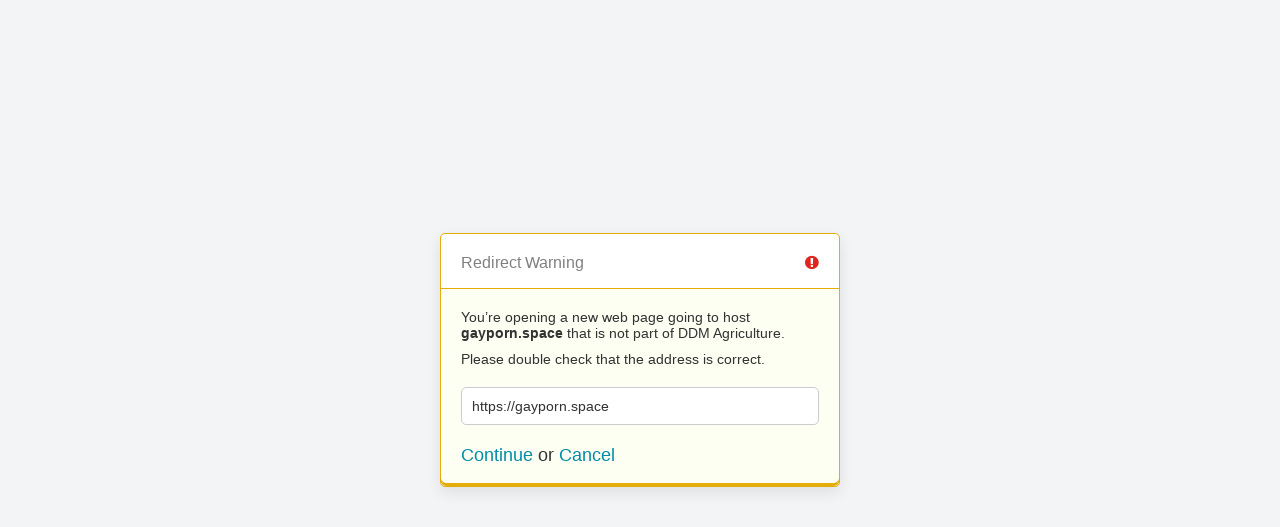

--- FILE ---
content_type: text/html; charset=UTF-8
request_url: https://ddmagriculture.co.uk/?URL=https://gayporn.space
body_size: 662
content:
<!doctype html>
<html>
	<head>
		<title>Redirect | ExpressionEngine</title>
		<meta http-equiv="content-type" content="text/html; charset=utf-8" lang="en-us" dir="ltr">
		<meta content="width=device-width, initial-scale=1.0, maximum-scale=1.0, user-scalable=no"  name="viewport">
		<meta name="referrer" content="no-referrer">
		<meta name="robots" content="noindex, nofollow">
		<link rel="stylesheet" href="https://ddmagriculture.co.uk/themes/ee/cp/css/out.min.css?v=1704713491" type="text/css" media="screen" />
	</head>
	<body>
		<section class="flex-wrap">
			<section class="wrap">

				
<div class="box warn">
	<h1>Redirect Warning <span class="icon-issue"></span></h1>
	<div class="updater-msg">
		<p>You’re opening a new web page going to host <b>gayporn.space</b> that is not part of DDM Agriculture.</p>
		<p>Please double check that the address is correct.</p>
		<div class="alert-notice">
			<p>https://gayporn.space</p>
		</div>
		<p class="msg-choices"><a rel="nofollow noreferrer" href="https://gayporn.space">Continue</a> or <a href="https://ddmagriculture.co.uk/">Cancel</a></p>
	</div>
</div>

							</section>
		</section>
	</body>
</html>
